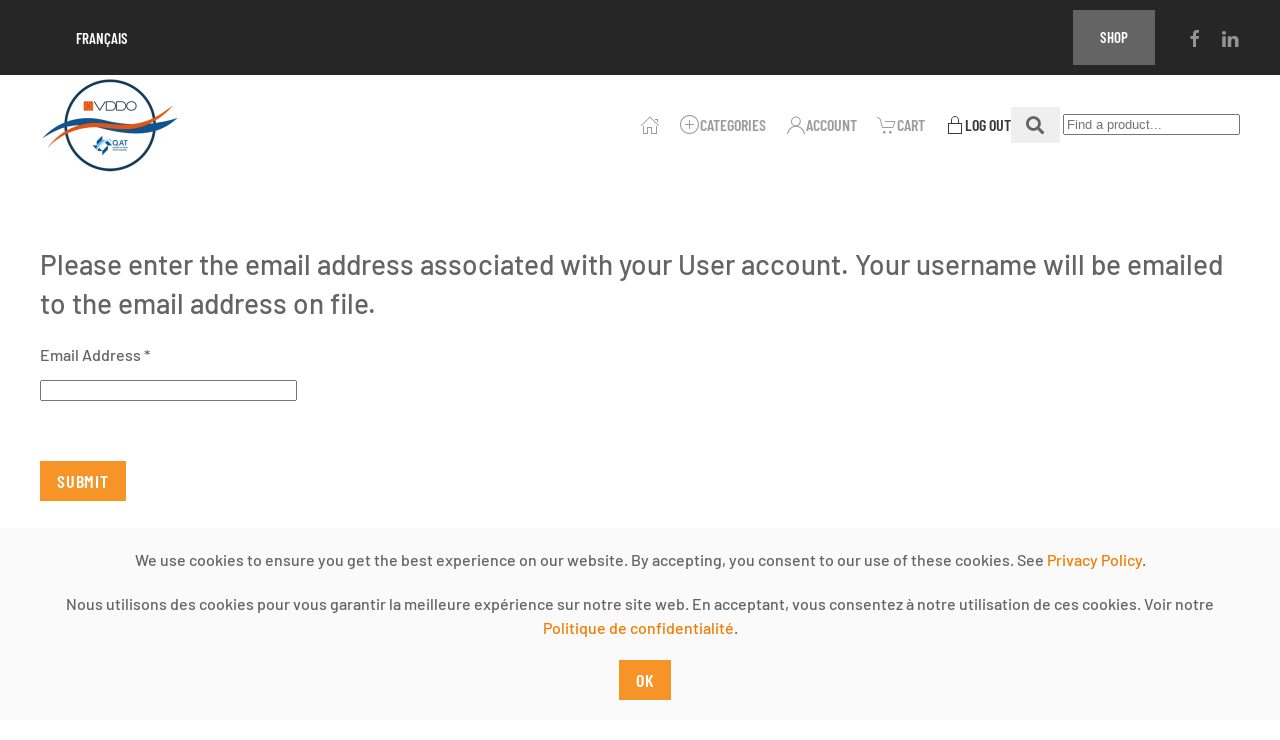

--- FILE ---
content_type: text/html; charset=utf-8
request_url: https://boutique.vddo.ca/en/login-shop?view=remind
body_size: 5982
content:
<!DOCTYPE html>
<html lang="en-gb" dir="ltr">
    <head>
        <meta name="viewport" content="width=device-width, initial-scale=1">
        <link rel="icon" href="/images/favicon-VDDO-QAT-.png" sizes="any">
                <link rel="apple-touch-icon" href="/images/VDDO-QAT-ios.png">
        <meta charset="utf-8">
	<base href="https://boutique.vddo.ca/en/login-shop">
	<meta name="generator" content="Joomla! - Open Source Content Management">
	<title>Log out</title>
<link href="/media/plg_captcha_recaptcha_invisible/css/recaptcha_invisible.min.css?fed6c0509b0e0606f712a4e9639260cb" rel="stylesheet" />
	<link href="/media/vendor/joomla-custom-elements/css/joomla-alert.min.css?0.2.0" rel="stylesheet" />
	<link href="/plugins/system/jce/css/content.css?badb4208be409b1335b815dde676300e" rel="stylesheet" />
	<link href="https://boutique.vddo.ca/modules/mod_eshop_search/assets/css/style.css" rel="stylesheet" />
	<link href="/media/mod_languages/css/template.min.css?fed6c0509b0e0606f712a4e9639260cb" rel="stylesheet" />
	<link href="/media/system/css/joomla-fontawesome.min.css?3.0.9" rel="stylesheet" as="style" onload="this.onload=null;this.rel='stylesheet'" />
	<link href="/templates/yootheme/css/theme.9.css?1667345454" rel="stylesheet" />
<script src="/media/plg_captcha_recaptcha_invisible/js/recaptcha.min.js?fed6c0509b0e0606f712a4e9639260cb" defer></script>
	<script src="https://www.google.com/recaptcha/api.js?onload=JoomlainitReCaptchaInvisible&amp;render=explicit&amp;hl=en-GB" defer></script>
	<script src="/media/vendor/jquery/js/jquery.min.js?3.6.0"></script>
	<script src="/media/legacy/js/jquery-noconflict.min.js?04499b98c0305b16b373dff09fe79d1290976288"></script>
	<script type="application/json" class="joomla-script-options new">{"joomla.jtext":{"ERROR":"Error","MESSAGE":"Message","NOTICE":"Notice","WARNING":"Warning","JCLOSE":"Close","JOK":"OK","JOPEN":"Open","JLIB_FORM_CONTAINS_INVALID_FIELDS":"The form cannot be submitted as it's missing required data. <br> Please correct the marked fields and try again.","JLIB_FORM_FIELD_REQUIRED_VALUE":"Please fill in this field","JLIB_FORM_FIELD_REQUIRED_CHECK":"One of the options must be selected","JLIB_FORM_FIELD_INVALID_VALUE":"This value is not valid"},"system.paths":{"root":"","rootFull":"https:\/\/boutique.vddo.ca\/","base":"","baseFull":"https:\/\/boutique.vddo.ca\/"},"csrf.token":"04008dc4a939ddfa7d3a7d4939cd236d","system.keepalive":{"interval":3600000,"uri":"\/en\/component\/ajax\/?format=json"}}</script>
	<script src="/media/system/js/core.min.js?bea7b244e267b04087cedcf531f6fe827a8e101f"></script>
	<script src="/media/system/js/keepalive-es5.min.js?95286f75736560d5dc4acd7d28fe156d95a15a9c" defer nomodule></script>
	<script src="/media/system/js/messages-es5.min.js?70b6651d6deab46dc8a25f03338f66f540cc62e2" nomodule defer></script>
	<script src="/media/system/js/fields/validate.min.js?c2ee475c523b5f35d6904e791a2188057b01c368" defer></script>
	<script src="/media/system/js/keepalive.min.js?20ace83a13886af1b0b5f58386fd8adf33f586a3" type="module"></script>
	<script src="/media/system/js/messages.min.js?7425e8d1cb9e4f061d5e30271d6d99b085344117" type="module"></script>
	<script src="/templates/yootheme/vendor/yootheme/theme-analytics/app/analytics.min.js?3.0.9" defer></script>
	<script src="/templates/yootheme/vendor/yootheme/theme-cookie/app/cookie.min.js?3.0.9" defer></script>
	<script src="/templates/yootheme/vendor/assets/uikit/dist/js/uikit.min.js?3.0.9"></script>
	<script src="/templates/yootheme/vendor/assets/uikit/dist/js/uikit-icons-craft.min.js?3.0.9"></script>
	<script src="/templates/yootheme/js/theme.js?3.0.9"></script>
	<script>document.addEventListener('DOMContentLoaded', function() {
            Array.prototype.slice.call(document.querySelectorAll('a span[id^="cloak"]')).forEach(function(span) {
                span.innerText = span.textContent;
            });
        });</script>
	<script>var $theme = {"google_analytics":"G-LKVNTZ2G3Y","google_analytics_anonymize":"","cookie":{"mode":"notification","template":"<div class=\"tm-cookie-banner uk-section uk-section-xsmall uk-section-muted uk-position-bottom uk-position-fixed\">\n        <div class=\"uk-container uk-container-expand uk-text-center\">\n\n            <p>We use cookies to ensure you get the best experience on our website. By accepting, you consent to our use of these cookies. See <a href=\"index.php?Itemid=116&amp;lang=en-GB\" target=\"_blank\" rel=\"noopener noreferrer\">Privacy Policy<\/a>.<\/p>\n<p>Nous utilisons des cookies pour vous garantir la meilleure exp\u00e9rience sur notre site web. En acceptant, vous consentez \u00e0 notre utilisation de ces cookies. Voir notre <a href=\"index.php?Itemid=115&amp;lang=fr-FR\" target=\"_blank\" rel=\"noopener noreferrer\">Politique de confidentialit\u00e9<\/a>.<\/p>\n                            <button type=\"button\" class=\"js-accept uk-button uk-button-primary uk-margin-small-left\" data-uk-toggle=\"target: !.uk-section; animation: true\">OK<\/button>\n            \n            \n        <\/div>\n    <\/div>","position":"bottom"}};</script>

    </head>
    <body class="">

        
        
        <div class="tm-page">

                        


<div class="tm-header-mobile uk-hidden@m" uk-header>


    
        <div class="uk-navbar-container">

            <div class="uk-container uk-container-expand uk-padding-remove-left">
                <nav class="uk-navbar" uk-navbar="{&quot;container&quot;:&quot;.tm-header-mobile&quot;}">

                                        <div class="uk-navbar-left">

                                                    <a href="https://boutique.vddo.ca/en/" aria-label="TPL_YOOTHEME_BACK_TO_HOMEPAGE" class="uk-logo uk-navbar-item uk-padding-remove-left">
    <picture>
<source type="image/webp" srcset="/templates/yootheme/cache/86/VDDO-QAT%20logo-web-86cf60df.webp 139w, /templates/yootheme/cache/b6/VDDO-QAT%20logo-web-b6133927.webp 278w" sizes="(min-width: 139px) 139px">
<img alt loading="eager" src="/templates/yootheme/cache/24/VDDO-QAT%20logo-web-245317b9.png" width="139" height="100">
</picture></a>
                        
                        
                    </div>
                    
                    
                                        <div class="uk-navbar-right">

                                                    <a uk-toggle aria-label="Open Menu" href="#tm-dialog-mobile" class="uk-navbar-toggle uk-navbar-toggle-animate">

        
        <div uk-navbar-toggle-icon></div>

        
    </a>
                        
                        
<div class="uk-navbar-item" id="module-147">

    
    <form action="/en/component/eshop/search" method="post" name="eshop-search" id="eshop-search">
	<div class="eshop-search">
        <div class="input-prepend">
            <button  type="submit" class="btn"><i class="fa fa-search"></i></button>
            <input class="inputbox product_search" type="text" name="keyword" id="prependedInput" value="" placeholder="Find a product...">
        </div>
		<input type="hidden" name="live_site" id="live_site" value="https://boutique.vddo.ca/">
		<input type="hidden" name="image_width" id="image_width" value="50">
		<input type="hidden" name="image_height" id="image_height" value="50">
		<input type="hidden" name="category_ids" id="category_ids" value="8">
		<input type="hidden" name="description_max_chars" id="description_max_chars" value="50">
	</div>
</form>

</div>


                    </div>
                    
                </nav>
            </div>

        </div>

    




    
    
        <div id="tm-dialog-mobile" class="uk-dropbar uk-dropbar-top" uk-drop="{&quot;clsDrop&quot;:&quot;uk-dropbar&quot;,&quot;flip&quot;:&quot;false&quot;,&quot;container&quot;:&quot;.tm-header-mobile&quot;,&quot;target-y&quot;:&quot;.tm-header-mobile .uk-navbar-container&quot;,&quot;mode&quot;:&quot;click&quot;,&quot;target-x&quot;:&quot;.tm-header-mobile .uk-navbar-container&quot;,&quot;stretch&quot;:true,&quot;bgScroll&quot;:&quot;false&quot;,&quot;animation&quot;:&quot;reveal-top&quot;,&quot;animateOut&quot;:true,&quot;duration&quot;:300,&quot;toggle&quot;:&quot;false&quot;}">

        <div class="tm-height-min-1-1 uk-flex uk-flex-column">

                        <div class="uk-margin-auto-bottom">
                
<div class="uk-grid uk-child-width-1-1" uk-grid>    <div>
<div class="uk-panel" id="module-109">

    
    
<ul class="uk-nav uk-nav-default">
    
	<li class="item-125"><a href="/en/services-2"> Services</a></li>
	<li class="item-126"><a href="/en/products"> Products</a></li>
	<li class="item-127"><a href="/en/suppliers"> Suppliers</a></li>
	<li class="item-128 uk-parent"><a href="/en/our-team"> Our Team</a>
	<ul class="uk-nav-sub">

		<li class="item-129"><a href="/en/our-team/career"> Career</a></li></ul></li>
	<li class="item-130"><a href="/en/contact-2"> Contact</a></li></ul>

</div>
</div>    <div>
<div class="uk-panel" id="module-111">

    
    
<ul class="uk-nav uk-nav-default">
    
	<li class="item-118"><a href="/en/industrials" class="uk-button-primary uk-button-large"> Shop</a></li></ul>

</div>
</div>    <div>
<div class="uk-panel" id="module-113">

    
    
<div class="uk-panel mod-languages">

    
    
        <ul class="uk-subnav">
                                            <li >
                    <a style="display: flex !important;" href="/fr/connexion">
                                                    Français                                             </a>
                </li>
                                                                </ul>

    
    
</div>

</div>
</div>    <div>
<div class="uk-panel" id="module-tm-4">

    
    <ul class="uk-flex-inline uk-flex-middle uk-flex-nowrap uk-grid-small" uk-grid>
                    <li>
                <a href="https://www.facebook.com/VDDO-Inc-100179605126303" class="uk-icon-link uk-preserve-width" target="_blank"  uk-icon="icon: facebook;"></a>
            </li>
                    <li>
                <a href="https://www.linkedin.com/company/vddo/" class="uk-icon-link uk-preserve-width" target="_blank"  uk-icon="icon: linkedin;"></a>
            </li>
            </ul>
</div>
</div></div>
            </div>
            
            
        </div>

    </div>
    

</div>



<div class="tm-toolbar tm-toolbar-default uk-visible@m">
    <div class="uk-container uk-flex uk-flex-middle">

                <div>
            <div class="uk-grid-medium uk-child-width-auto uk-flex-middle" uk-grid="margin: uk-margin-small-top">

                                <div>
<div class="uk-panel" id="module-103">

    
    
<div class="uk-panel mod-languages">

    
    
        <ul class="uk-subnav">
                                            <li >
                    <a style="display: flex !important;" href="/fr/connexion">
                                                    Français                                             </a>
                </li>
                                                                </ul>

    
    
</div>

</div>
</div>
                
                
            </div>
        </div>
        
                <div class="uk-margin-auto-left">
            <div class="uk-grid-medium uk-child-width-auto uk-flex-middle" uk-grid="margin: uk-margin-small-top">
                <div>
<div class="uk-panel" id="module-106">

    
    
<ul class="uk-subnav">
    
	<li class="item-118"><a href="/en/industrials" class="uk-button-primary uk-button-large"> Shop</a></li></ul>

</div>
</div><div>
<div class="uk-panel" id="module-tm-3">

    
    <ul class="uk-flex-inline uk-flex-middle uk-flex-nowrap uk-grid-small" uk-grid>
                    <li>
                <a href="https://www.facebook.com/VDDO-Inc-100179605126303" class="uk-icon-link uk-preserve-width" target="_blank"  uk-icon="icon: facebook;"></a>
            </li>
                    <li>
                <a href="https://www.linkedin.com/company/vddo/" class="uk-icon-link uk-preserve-width" target="_blank"  uk-icon="icon: linkedin;"></a>
            </li>
            </ul>
</div>
</div>
            </div>
        </div>
        
    </div>
</div>

<div class="tm-header uk-visible@m" uk-header>



        <div uk-sticky media="@m" cls-active="uk-navbar-sticky" sel-target=".uk-navbar-container">
    
        <div class="uk-navbar-container">

            <div class="uk-container">
                <nav class="uk-navbar" uk-navbar="{&quot;align&quot;:&quot;left&quot;,&quot;container&quot;:&quot;.tm-header &gt; [uk-sticky]&quot;,&quot;boundary&quot;:&quot;.tm-header .uk-navbar-container&quot;}">

                                        <div class="uk-navbar-left">

                                                    <a href="https://boutique.vddo.ca/en/" aria-label="TPL_YOOTHEME_BACK_TO_HOMEPAGE" class="uk-logo uk-navbar-item">
    <picture>
<source type="image/webp" srcset="/templates/yootheme/cache/86/VDDO-QAT%20logo-web-86cf60df.webp 139w, /templates/yootheme/cache/b6/VDDO-QAT%20logo-web-b6133927.webp 278w" sizes="(min-width: 139px) 139px">
<img alt loading="eager" src="/templates/yootheme/cache/24/VDDO-QAT%20logo-web-245317b9.png" width="139" height="100">
</picture></a>
                        
                        
                        
                    </div>
                    
                    
                                        <div class="uk-navbar-right">

                                                    
<div class="uk-navbar-item" id="module-137">

    
    
<ul class="uk-subnav">
    
	<li class="item-316"><a href="/en/industrials"><span uk-icon="icon: home;"></span> </a></li>
	<li class="item-308 uk-parent"><a role="button"><span uk-icon="icon: plus-circle;"></span> Categories</a>
	<div uk-dropdown="{&quot;mode&quot;:&quot;hover&quot;,&quot;container&quot;:&quot;.tm-header &gt; [uk-sticky]&quot;,&quot;pos&quot;:&quot;bottom-left&quot;}"><div class="uk-dropdown-grid uk-child-width-1-1" uk-grid><div><ul class="uk-nav uk-dropdown-nav">

		<li class="item-319"><a href="/en/categories/motors"> Motors</a></li></ul></div></div></div></li>
	<li class="item-310"><a href="/en/account"><span uk-icon="icon: user;"></span> Account</a></li>
	<li class="item-311"><a href="/en/my-cart"><span uk-icon="icon: cart;"></span> Cart</a></li>
	<li class="item-309 uk-active"><a href="/en/login-shop"><span uk-icon="icon: lock;"></span> Log out</a></li></ul>

</div>

<div class="uk-navbar-item" id="module-124">

    
    <form action="/en/component/eshop/search" method="post" name="eshop-search" id="eshop-search">
	<div class="eshop-search">
        <div class="input-prepend">
            <button  type="submit" class="btn"><i class="fa fa-search"></i></button>
            <input class="inputbox product_search" type="text" name="keyword" id="prependedInput" value="" placeholder="Find a product...">
        </div>
		<input type="hidden" name="live_site" id="live_site" value="https://boutique.vddo.ca/">
		<input type="hidden" name="image_width" id="image_width" value="50">
		<input type="hidden" name="image_height" id="image_height" value="50">
		<input type="hidden" name="category_ids" id="category_ids" value="8">
		<input type="hidden" name="description_max_chars" id="description_max_chars" value="50">
	</div>
</form>

</div>

                        
                                                    
                        
                    </div>
                    
                </nav>
            </div>

        </div>

        </div>
    







</div>

            
            
<div id="module-139" class="builder"><div class="uk-hidden@m tm-grid-expand uk-child-width-1-1 uk-grid-margin" uk-grid>
<div class="uk-width-1-1 uk-hidden@m">
    
        
            
            
            
                
                    
<div class="uk-hidden@m uk-margin">
    <div class="uk-child-width-1-4 uk-child-width-1-4@s uk-child-width-1-4@m uk-grid-match" uk-grid>        <div>
<div class="el-item uk-panel uk-margin-remove-first-child">
    
                <a href="/en/industrials" aria-label="Shop"><span class="el-image uk-text-primary" uk-icon="icon: home; width: 80; height: 80;"></span></a>        
                    

        
        
        
    
        
        
        
        
        
        
        
    
</div></div>
        <div>
<div class="el-item uk-panel uk-margin-remove-first-child">
    
                <a href="/en/login" aria-label="Account"><span class="el-image uk-text-primary" uk-icon="icon: user; width: 80; height: 80;"></span></a>        
                    

        
        
        
    
        
        
        
        
        
        
        
    
</div></div>
        <div>
<div class="el-item uk-panel uk-margin-remove-first-child">
    
                <a href="/en/cart" aria-label="My cart"><span class="el-image uk-text-primary" uk-icon="icon: cart; width: 80; height: 80;"></span></a>        
                    

        
        
        
    
        
        
        
        
        
        
        
    
</div></div>
        <div>
<div class="el-item uk-panel uk-margin-remove-first-child">
    
                <a href="/en/log-out?task=user.menulogout" aria-label="Log out"><span class="el-image uk-text-primary" uk-icon="icon: unlock; width: 80; height: 80;"></span></a>        
                    

        
        
        
    
        
        
        
        
        
        
        
    
</div></div>
        </div>

</div>

                
            
        
    
</div>
</div></div>
<div id="module-145" class="builder"><!-- Builder #module-145 --></div>

            
            <div id="tm-main"  class="tm-main uk-section uk-section-default" uk-height-viewport="expand: true">
                <div class="uk-container">

                    
                            
            
            <div id="system-message-container" aria-live="polite"></div>

            <div class="com-users-remind remind">
        <form id="user-registration" action="/en/login-shop?task=remind.remind" method="post" class="com-users-remind__form form-validate form-horizontal well">
                    <fieldset>
                                    <legend>Please enter the email address associated with your User account. Your username will be emailed to the email address on file.</legend>
                                <div class="control-group">
            <div class="control-label"><label id="jform_email-lbl" for="jform_email" class="required">
    Email Address<span class="star" aria-hidden="true">&#160;*</span></label>
</div>
        <div class="controls">
        <input type="email" inputmode="email" name="jform[email]" class="form-control validate-email required" id="jform_email" value="" size="30" autocomplete="email" required>            </div>
</div>
<div class="control-group">
            <div class="visually-hidden"><label id="jform_captcha-lbl" for="jform_captcha" class="required">
    Captcha<span class="star" aria-hidden="true">&#160;*</span></label>
</div>
        <div class="controls">
        <div id="jform_captcha" class=" required g-recaptcha" data-sitekey="6LeE-vwcAAAAAIqoAJFK_FviZJ2xjRztJwRSjcM7" data-badge="bottomright" data-size="invisible" data-tabindex="0" data-callback="" data-expired-callback="" data-error-callback=""></div>            </div>
</div>
            </fieldset>
                <div class="com-users-remind__submit control-group">
            <div class="controls">
                <button type="submit" class="btn btn-primary validate">
                    Submit                </button>
            </div>
        </div>
        <input type="hidden" name="04008dc4a939ddfa7d3a7d4939cd236d" value="1">    </form>
</div>


            
                        
                </div>
            </div>
            
            
<div id="module-115" class="builder"><!-- Builder #module-115 -->
<div class="uk-section-secondary uk-section uk-section-small">
    
        
        
        
            
                                <div class="uk-container uk-container-xlarge">                
                    
                    <div class="tm-grid-expand uk-grid-row-large uk-grid-margin-large" uk-grid>
<div class="uk-width-1-1@s uk-width-1-2@m">
    
        
            
            
            
                
                    
<div class="uk-margin uk-text-center">
        <picture>
<source type="image/webp" srcset="/templates/yootheme/cache/b6/40-years-b6d93b70.webp 150w, /templates/yootheme/cache/d4/40-years-d49fcfd0.webp 203w" sizes="(min-width: 150px) 150px">
<img src="/templates/yootheme/cache/f0/40-years-f00b9ed3.png" width="150" height="151" class="el-image" alt loading="lazy">
</picture>    
    
</div>

<h3 class="uk-h3 uk-margin-remove-vertical uk-text-center">        Ventilation specialists    </h3>
                
            
        
    
</div>

<div class="uk-width-1-2@s uk-width-1-4@m">
    
        
            
            
            
                
                    
<ul class="uk-list uk-text-left@m uk-text-center">
    <li class="el-item">        
    <div class="el-content uk-panel"><a href="/en/" class="el-link uk-link-muted uk-margin-remove-last-child"><p>Home</p></a></div>            </li>

    <li class="el-item">        
    <div class="el-content uk-panel"><a href="/en/services-2" class="el-link uk-link-muted uk-margin-remove-last-child"><p>Services</p></a></div>            </li>

    <li class="el-item">        
    <div class="el-content uk-panel"><a href="/en/suppliers" class="el-link uk-link-muted uk-margin-remove-last-child"><p>Suppliers</p></a></div>            </li>

    <li class="el-item">        
    <div class="el-content uk-panel"><a href="/en/our-team" class="el-link uk-link-muted uk-margin-remove-last-child"><p>Team</p></a></div>            </li>

    <li class="el-item">        
    <div class="el-content uk-panel"><a href="/en/our-team/career" class="el-link uk-link-muted uk-margin-remove-last-child"><p>Career</p></a></div>            </li>

    <li class="el-item">        
    <div class="el-content uk-panel"><a href="/en/contact-2" class="el-link uk-link-muted uk-margin-remove-last-child"><p>Contact</p></a></div>            </li>

    <li class="el-item">        
    <div class="el-content uk-panel"><a href="/en/products" class="el-link uk-link-muted uk-margin-remove-last-child"><p>Products</p></a></div>            </li>
</ul>
                
            
        
    
</div>

<div class="uk-width-1-2@s uk-width-1-4@m">
    
        
            
            
            
                
                    
<h3 class="uk-h5 uk-text-left@m uk-text-center">        Our office    </h3><div class="uk-panel uk-margin"><p>29, rue Beauvais<br /> Delson (QC) Canada<br /> J5B 1W5</p>
<p>Phone : 514 333-8285<br /> Fax : 450 633-1389</p></div>
                
            
        
    
</div>
</div>
                                </div>
                
            
        
    
</div>

<div class="uk-section-default uk-section uk-section-small">
    
        
        
        
            
                                <div class="uk-container uk-container-xlarge">                
                    
                    <div class="tm-grid-expand uk-grid-row-small uk-grid-margin-small" uk-grid>
<div class="uk-width-auto@m">
    
        
            
            
            
                
                    
<ul class="uk-list uk-column-1-2@m uk-text-left">
    <li class="el-item">        
    <div class="el-content uk-panel"><a href="/en/privacy-policy" class="el-link uk-link-muted uk-margin-remove-last-child"><p>Privacy policy</p></a></div>            </li>

    <li class="el-item">        
    <div class="el-content uk-panel"><a href="/en/termes-et-conditions-de-vente" class="el-link uk-link-muted uk-margin-remove-last-child"><p>Terms and conditions of sale</p></a></div>            </li>
</ul>
                
            
        
    
</div>

<div class="uk-grid-item-match uk-flex-bottom uk-width-expand@m">
    
        
            
            
                        <div class="uk-panel uk-width-1-1">            
                
                    <div class="uk-panel uk-text-meta uk-margin uk-text-right@m uk-text-center"><p>©
<script>// <![CDATA[
document.currentScript.insertAdjacentHTML('afterend', '<time datetime="' + new Date().toJSON() + '">' + new Intl.DateTimeFormat(document.documentElement.lang, {year: 'numeric'}).format() + '</time>');
// ]]></script>
VDDO. All Rights Reserved.<br class="uk-hidden@s" /> Powered by <a href="https://leadmultimedias.com/" target="_blank" rel="noopener noreferrer">Lead Multimédias</a>.</p></div>
                
                        </div>
            
        
    
</div>
</div>
                                </div>
                
            
        
    
</div>
</div>

            <!-- Builder #footer -->
        </div>

        
        

    </body>
</html>


--- FILE ---
content_type: text/html; charset=utf-8
request_url: https://www.google.com/recaptcha/api2/anchor?ar=1&k=6LeE-vwcAAAAAIqoAJFK_FviZJ2xjRztJwRSjcM7&co=aHR0cHM6Ly9ib3V0aXF1ZS52ZGRvLmNhOjQ0Mw..&hl=en-GB&v=PoyoqOPhxBO7pBk68S4YbpHZ&size=invisible&badge=bottomright&anchor-ms=20000&execute-ms=30000&cb=sgm08y46wika
body_size: 48833
content:
<!DOCTYPE HTML><html dir="ltr" lang="en-GB"><head><meta http-equiv="Content-Type" content="text/html; charset=UTF-8">
<meta http-equiv="X-UA-Compatible" content="IE=edge">
<title>reCAPTCHA</title>
<style type="text/css">
/* cyrillic-ext */
@font-face {
  font-family: 'Roboto';
  font-style: normal;
  font-weight: 400;
  font-stretch: 100%;
  src: url(//fonts.gstatic.com/s/roboto/v48/KFO7CnqEu92Fr1ME7kSn66aGLdTylUAMa3GUBHMdazTgWw.woff2) format('woff2');
  unicode-range: U+0460-052F, U+1C80-1C8A, U+20B4, U+2DE0-2DFF, U+A640-A69F, U+FE2E-FE2F;
}
/* cyrillic */
@font-face {
  font-family: 'Roboto';
  font-style: normal;
  font-weight: 400;
  font-stretch: 100%;
  src: url(//fonts.gstatic.com/s/roboto/v48/KFO7CnqEu92Fr1ME7kSn66aGLdTylUAMa3iUBHMdazTgWw.woff2) format('woff2');
  unicode-range: U+0301, U+0400-045F, U+0490-0491, U+04B0-04B1, U+2116;
}
/* greek-ext */
@font-face {
  font-family: 'Roboto';
  font-style: normal;
  font-weight: 400;
  font-stretch: 100%;
  src: url(//fonts.gstatic.com/s/roboto/v48/KFO7CnqEu92Fr1ME7kSn66aGLdTylUAMa3CUBHMdazTgWw.woff2) format('woff2');
  unicode-range: U+1F00-1FFF;
}
/* greek */
@font-face {
  font-family: 'Roboto';
  font-style: normal;
  font-weight: 400;
  font-stretch: 100%;
  src: url(//fonts.gstatic.com/s/roboto/v48/KFO7CnqEu92Fr1ME7kSn66aGLdTylUAMa3-UBHMdazTgWw.woff2) format('woff2');
  unicode-range: U+0370-0377, U+037A-037F, U+0384-038A, U+038C, U+038E-03A1, U+03A3-03FF;
}
/* math */
@font-face {
  font-family: 'Roboto';
  font-style: normal;
  font-weight: 400;
  font-stretch: 100%;
  src: url(//fonts.gstatic.com/s/roboto/v48/KFO7CnqEu92Fr1ME7kSn66aGLdTylUAMawCUBHMdazTgWw.woff2) format('woff2');
  unicode-range: U+0302-0303, U+0305, U+0307-0308, U+0310, U+0312, U+0315, U+031A, U+0326-0327, U+032C, U+032F-0330, U+0332-0333, U+0338, U+033A, U+0346, U+034D, U+0391-03A1, U+03A3-03A9, U+03B1-03C9, U+03D1, U+03D5-03D6, U+03F0-03F1, U+03F4-03F5, U+2016-2017, U+2034-2038, U+203C, U+2040, U+2043, U+2047, U+2050, U+2057, U+205F, U+2070-2071, U+2074-208E, U+2090-209C, U+20D0-20DC, U+20E1, U+20E5-20EF, U+2100-2112, U+2114-2115, U+2117-2121, U+2123-214F, U+2190, U+2192, U+2194-21AE, U+21B0-21E5, U+21F1-21F2, U+21F4-2211, U+2213-2214, U+2216-22FF, U+2308-230B, U+2310, U+2319, U+231C-2321, U+2336-237A, U+237C, U+2395, U+239B-23B7, U+23D0, U+23DC-23E1, U+2474-2475, U+25AF, U+25B3, U+25B7, U+25BD, U+25C1, U+25CA, U+25CC, U+25FB, U+266D-266F, U+27C0-27FF, U+2900-2AFF, U+2B0E-2B11, U+2B30-2B4C, U+2BFE, U+3030, U+FF5B, U+FF5D, U+1D400-1D7FF, U+1EE00-1EEFF;
}
/* symbols */
@font-face {
  font-family: 'Roboto';
  font-style: normal;
  font-weight: 400;
  font-stretch: 100%;
  src: url(//fonts.gstatic.com/s/roboto/v48/KFO7CnqEu92Fr1ME7kSn66aGLdTylUAMaxKUBHMdazTgWw.woff2) format('woff2');
  unicode-range: U+0001-000C, U+000E-001F, U+007F-009F, U+20DD-20E0, U+20E2-20E4, U+2150-218F, U+2190, U+2192, U+2194-2199, U+21AF, U+21E6-21F0, U+21F3, U+2218-2219, U+2299, U+22C4-22C6, U+2300-243F, U+2440-244A, U+2460-24FF, U+25A0-27BF, U+2800-28FF, U+2921-2922, U+2981, U+29BF, U+29EB, U+2B00-2BFF, U+4DC0-4DFF, U+FFF9-FFFB, U+10140-1018E, U+10190-1019C, U+101A0, U+101D0-101FD, U+102E0-102FB, U+10E60-10E7E, U+1D2C0-1D2D3, U+1D2E0-1D37F, U+1F000-1F0FF, U+1F100-1F1AD, U+1F1E6-1F1FF, U+1F30D-1F30F, U+1F315, U+1F31C, U+1F31E, U+1F320-1F32C, U+1F336, U+1F378, U+1F37D, U+1F382, U+1F393-1F39F, U+1F3A7-1F3A8, U+1F3AC-1F3AF, U+1F3C2, U+1F3C4-1F3C6, U+1F3CA-1F3CE, U+1F3D4-1F3E0, U+1F3ED, U+1F3F1-1F3F3, U+1F3F5-1F3F7, U+1F408, U+1F415, U+1F41F, U+1F426, U+1F43F, U+1F441-1F442, U+1F444, U+1F446-1F449, U+1F44C-1F44E, U+1F453, U+1F46A, U+1F47D, U+1F4A3, U+1F4B0, U+1F4B3, U+1F4B9, U+1F4BB, U+1F4BF, U+1F4C8-1F4CB, U+1F4D6, U+1F4DA, U+1F4DF, U+1F4E3-1F4E6, U+1F4EA-1F4ED, U+1F4F7, U+1F4F9-1F4FB, U+1F4FD-1F4FE, U+1F503, U+1F507-1F50B, U+1F50D, U+1F512-1F513, U+1F53E-1F54A, U+1F54F-1F5FA, U+1F610, U+1F650-1F67F, U+1F687, U+1F68D, U+1F691, U+1F694, U+1F698, U+1F6AD, U+1F6B2, U+1F6B9-1F6BA, U+1F6BC, U+1F6C6-1F6CF, U+1F6D3-1F6D7, U+1F6E0-1F6EA, U+1F6F0-1F6F3, U+1F6F7-1F6FC, U+1F700-1F7FF, U+1F800-1F80B, U+1F810-1F847, U+1F850-1F859, U+1F860-1F887, U+1F890-1F8AD, U+1F8B0-1F8BB, U+1F8C0-1F8C1, U+1F900-1F90B, U+1F93B, U+1F946, U+1F984, U+1F996, U+1F9E9, U+1FA00-1FA6F, U+1FA70-1FA7C, U+1FA80-1FA89, U+1FA8F-1FAC6, U+1FACE-1FADC, U+1FADF-1FAE9, U+1FAF0-1FAF8, U+1FB00-1FBFF;
}
/* vietnamese */
@font-face {
  font-family: 'Roboto';
  font-style: normal;
  font-weight: 400;
  font-stretch: 100%;
  src: url(//fonts.gstatic.com/s/roboto/v48/KFO7CnqEu92Fr1ME7kSn66aGLdTylUAMa3OUBHMdazTgWw.woff2) format('woff2');
  unicode-range: U+0102-0103, U+0110-0111, U+0128-0129, U+0168-0169, U+01A0-01A1, U+01AF-01B0, U+0300-0301, U+0303-0304, U+0308-0309, U+0323, U+0329, U+1EA0-1EF9, U+20AB;
}
/* latin-ext */
@font-face {
  font-family: 'Roboto';
  font-style: normal;
  font-weight: 400;
  font-stretch: 100%;
  src: url(//fonts.gstatic.com/s/roboto/v48/KFO7CnqEu92Fr1ME7kSn66aGLdTylUAMa3KUBHMdazTgWw.woff2) format('woff2');
  unicode-range: U+0100-02BA, U+02BD-02C5, U+02C7-02CC, U+02CE-02D7, U+02DD-02FF, U+0304, U+0308, U+0329, U+1D00-1DBF, U+1E00-1E9F, U+1EF2-1EFF, U+2020, U+20A0-20AB, U+20AD-20C0, U+2113, U+2C60-2C7F, U+A720-A7FF;
}
/* latin */
@font-face {
  font-family: 'Roboto';
  font-style: normal;
  font-weight: 400;
  font-stretch: 100%;
  src: url(//fonts.gstatic.com/s/roboto/v48/KFO7CnqEu92Fr1ME7kSn66aGLdTylUAMa3yUBHMdazQ.woff2) format('woff2');
  unicode-range: U+0000-00FF, U+0131, U+0152-0153, U+02BB-02BC, U+02C6, U+02DA, U+02DC, U+0304, U+0308, U+0329, U+2000-206F, U+20AC, U+2122, U+2191, U+2193, U+2212, U+2215, U+FEFF, U+FFFD;
}
/* cyrillic-ext */
@font-face {
  font-family: 'Roboto';
  font-style: normal;
  font-weight: 500;
  font-stretch: 100%;
  src: url(//fonts.gstatic.com/s/roboto/v48/KFO7CnqEu92Fr1ME7kSn66aGLdTylUAMa3GUBHMdazTgWw.woff2) format('woff2');
  unicode-range: U+0460-052F, U+1C80-1C8A, U+20B4, U+2DE0-2DFF, U+A640-A69F, U+FE2E-FE2F;
}
/* cyrillic */
@font-face {
  font-family: 'Roboto';
  font-style: normal;
  font-weight: 500;
  font-stretch: 100%;
  src: url(//fonts.gstatic.com/s/roboto/v48/KFO7CnqEu92Fr1ME7kSn66aGLdTylUAMa3iUBHMdazTgWw.woff2) format('woff2');
  unicode-range: U+0301, U+0400-045F, U+0490-0491, U+04B0-04B1, U+2116;
}
/* greek-ext */
@font-face {
  font-family: 'Roboto';
  font-style: normal;
  font-weight: 500;
  font-stretch: 100%;
  src: url(//fonts.gstatic.com/s/roboto/v48/KFO7CnqEu92Fr1ME7kSn66aGLdTylUAMa3CUBHMdazTgWw.woff2) format('woff2');
  unicode-range: U+1F00-1FFF;
}
/* greek */
@font-face {
  font-family: 'Roboto';
  font-style: normal;
  font-weight: 500;
  font-stretch: 100%;
  src: url(//fonts.gstatic.com/s/roboto/v48/KFO7CnqEu92Fr1ME7kSn66aGLdTylUAMa3-UBHMdazTgWw.woff2) format('woff2');
  unicode-range: U+0370-0377, U+037A-037F, U+0384-038A, U+038C, U+038E-03A1, U+03A3-03FF;
}
/* math */
@font-face {
  font-family: 'Roboto';
  font-style: normal;
  font-weight: 500;
  font-stretch: 100%;
  src: url(//fonts.gstatic.com/s/roboto/v48/KFO7CnqEu92Fr1ME7kSn66aGLdTylUAMawCUBHMdazTgWw.woff2) format('woff2');
  unicode-range: U+0302-0303, U+0305, U+0307-0308, U+0310, U+0312, U+0315, U+031A, U+0326-0327, U+032C, U+032F-0330, U+0332-0333, U+0338, U+033A, U+0346, U+034D, U+0391-03A1, U+03A3-03A9, U+03B1-03C9, U+03D1, U+03D5-03D6, U+03F0-03F1, U+03F4-03F5, U+2016-2017, U+2034-2038, U+203C, U+2040, U+2043, U+2047, U+2050, U+2057, U+205F, U+2070-2071, U+2074-208E, U+2090-209C, U+20D0-20DC, U+20E1, U+20E5-20EF, U+2100-2112, U+2114-2115, U+2117-2121, U+2123-214F, U+2190, U+2192, U+2194-21AE, U+21B0-21E5, U+21F1-21F2, U+21F4-2211, U+2213-2214, U+2216-22FF, U+2308-230B, U+2310, U+2319, U+231C-2321, U+2336-237A, U+237C, U+2395, U+239B-23B7, U+23D0, U+23DC-23E1, U+2474-2475, U+25AF, U+25B3, U+25B7, U+25BD, U+25C1, U+25CA, U+25CC, U+25FB, U+266D-266F, U+27C0-27FF, U+2900-2AFF, U+2B0E-2B11, U+2B30-2B4C, U+2BFE, U+3030, U+FF5B, U+FF5D, U+1D400-1D7FF, U+1EE00-1EEFF;
}
/* symbols */
@font-face {
  font-family: 'Roboto';
  font-style: normal;
  font-weight: 500;
  font-stretch: 100%;
  src: url(//fonts.gstatic.com/s/roboto/v48/KFO7CnqEu92Fr1ME7kSn66aGLdTylUAMaxKUBHMdazTgWw.woff2) format('woff2');
  unicode-range: U+0001-000C, U+000E-001F, U+007F-009F, U+20DD-20E0, U+20E2-20E4, U+2150-218F, U+2190, U+2192, U+2194-2199, U+21AF, U+21E6-21F0, U+21F3, U+2218-2219, U+2299, U+22C4-22C6, U+2300-243F, U+2440-244A, U+2460-24FF, U+25A0-27BF, U+2800-28FF, U+2921-2922, U+2981, U+29BF, U+29EB, U+2B00-2BFF, U+4DC0-4DFF, U+FFF9-FFFB, U+10140-1018E, U+10190-1019C, U+101A0, U+101D0-101FD, U+102E0-102FB, U+10E60-10E7E, U+1D2C0-1D2D3, U+1D2E0-1D37F, U+1F000-1F0FF, U+1F100-1F1AD, U+1F1E6-1F1FF, U+1F30D-1F30F, U+1F315, U+1F31C, U+1F31E, U+1F320-1F32C, U+1F336, U+1F378, U+1F37D, U+1F382, U+1F393-1F39F, U+1F3A7-1F3A8, U+1F3AC-1F3AF, U+1F3C2, U+1F3C4-1F3C6, U+1F3CA-1F3CE, U+1F3D4-1F3E0, U+1F3ED, U+1F3F1-1F3F3, U+1F3F5-1F3F7, U+1F408, U+1F415, U+1F41F, U+1F426, U+1F43F, U+1F441-1F442, U+1F444, U+1F446-1F449, U+1F44C-1F44E, U+1F453, U+1F46A, U+1F47D, U+1F4A3, U+1F4B0, U+1F4B3, U+1F4B9, U+1F4BB, U+1F4BF, U+1F4C8-1F4CB, U+1F4D6, U+1F4DA, U+1F4DF, U+1F4E3-1F4E6, U+1F4EA-1F4ED, U+1F4F7, U+1F4F9-1F4FB, U+1F4FD-1F4FE, U+1F503, U+1F507-1F50B, U+1F50D, U+1F512-1F513, U+1F53E-1F54A, U+1F54F-1F5FA, U+1F610, U+1F650-1F67F, U+1F687, U+1F68D, U+1F691, U+1F694, U+1F698, U+1F6AD, U+1F6B2, U+1F6B9-1F6BA, U+1F6BC, U+1F6C6-1F6CF, U+1F6D3-1F6D7, U+1F6E0-1F6EA, U+1F6F0-1F6F3, U+1F6F7-1F6FC, U+1F700-1F7FF, U+1F800-1F80B, U+1F810-1F847, U+1F850-1F859, U+1F860-1F887, U+1F890-1F8AD, U+1F8B0-1F8BB, U+1F8C0-1F8C1, U+1F900-1F90B, U+1F93B, U+1F946, U+1F984, U+1F996, U+1F9E9, U+1FA00-1FA6F, U+1FA70-1FA7C, U+1FA80-1FA89, U+1FA8F-1FAC6, U+1FACE-1FADC, U+1FADF-1FAE9, U+1FAF0-1FAF8, U+1FB00-1FBFF;
}
/* vietnamese */
@font-face {
  font-family: 'Roboto';
  font-style: normal;
  font-weight: 500;
  font-stretch: 100%;
  src: url(//fonts.gstatic.com/s/roboto/v48/KFO7CnqEu92Fr1ME7kSn66aGLdTylUAMa3OUBHMdazTgWw.woff2) format('woff2');
  unicode-range: U+0102-0103, U+0110-0111, U+0128-0129, U+0168-0169, U+01A0-01A1, U+01AF-01B0, U+0300-0301, U+0303-0304, U+0308-0309, U+0323, U+0329, U+1EA0-1EF9, U+20AB;
}
/* latin-ext */
@font-face {
  font-family: 'Roboto';
  font-style: normal;
  font-weight: 500;
  font-stretch: 100%;
  src: url(//fonts.gstatic.com/s/roboto/v48/KFO7CnqEu92Fr1ME7kSn66aGLdTylUAMa3KUBHMdazTgWw.woff2) format('woff2');
  unicode-range: U+0100-02BA, U+02BD-02C5, U+02C7-02CC, U+02CE-02D7, U+02DD-02FF, U+0304, U+0308, U+0329, U+1D00-1DBF, U+1E00-1E9F, U+1EF2-1EFF, U+2020, U+20A0-20AB, U+20AD-20C0, U+2113, U+2C60-2C7F, U+A720-A7FF;
}
/* latin */
@font-face {
  font-family: 'Roboto';
  font-style: normal;
  font-weight: 500;
  font-stretch: 100%;
  src: url(//fonts.gstatic.com/s/roboto/v48/KFO7CnqEu92Fr1ME7kSn66aGLdTylUAMa3yUBHMdazQ.woff2) format('woff2');
  unicode-range: U+0000-00FF, U+0131, U+0152-0153, U+02BB-02BC, U+02C6, U+02DA, U+02DC, U+0304, U+0308, U+0329, U+2000-206F, U+20AC, U+2122, U+2191, U+2193, U+2212, U+2215, U+FEFF, U+FFFD;
}
/* cyrillic-ext */
@font-face {
  font-family: 'Roboto';
  font-style: normal;
  font-weight: 900;
  font-stretch: 100%;
  src: url(//fonts.gstatic.com/s/roboto/v48/KFO7CnqEu92Fr1ME7kSn66aGLdTylUAMa3GUBHMdazTgWw.woff2) format('woff2');
  unicode-range: U+0460-052F, U+1C80-1C8A, U+20B4, U+2DE0-2DFF, U+A640-A69F, U+FE2E-FE2F;
}
/* cyrillic */
@font-face {
  font-family: 'Roboto';
  font-style: normal;
  font-weight: 900;
  font-stretch: 100%;
  src: url(//fonts.gstatic.com/s/roboto/v48/KFO7CnqEu92Fr1ME7kSn66aGLdTylUAMa3iUBHMdazTgWw.woff2) format('woff2');
  unicode-range: U+0301, U+0400-045F, U+0490-0491, U+04B0-04B1, U+2116;
}
/* greek-ext */
@font-face {
  font-family: 'Roboto';
  font-style: normal;
  font-weight: 900;
  font-stretch: 100%;
  src: url(//fonts.gstatic.com/s/roboto/v48/KFO7CnqEu92Fr1ME7kSn66aGLdTylUAMa3CUBHMdazTgWw.woff2) format('woff2');
  unicode-range: U+1F00-1FFF;
}
/* greek */
@font-face {
  font-family: 'Roboto';
  font-style: normal;
  font-weight: 900;
  font-stretch: 100%;
  src: url(//fonts.gstatic.com/s/roboto/v48/KFO7CnqEu92Fr1ME7kSn66aGLdTylUAMa3-UBHMdazTgWw.woff2) format('woff2');
  unicode-range: U+0370-0377, U+037A-037F, U+0384-038A, U+038C, U+038E-03A1, U+03A3-03FF;
}
/* math */
@font-face {
  font-family: 'Roboto';
  font-style: normal;
  font-weight: 900;
  font-stretch: 100%;
  src: url(//fonts.gstatic.com/s/roboto/v48/KFO7CnqEu92Fr1ME7kSn66aGLdTylUAMawCUBHMdazTgWw.woff2) format('woff2');
  unicode-range: U+0302-0303, U+0305, U+0307-0308, U+0310, U+0312, U+0315, U+031A, U+0326-0327, U+032C, U+032F-0330, U+0332-0333, U+0338, U+033A, U+0346, U+034D, U+0391-03A1, U+03A3-03A9, U+03B1-03C9, U+03D1, U+03D5-03D6, U+03F0-03F1, U+03F4-03F5, U+2016-2017, U+2034-2038, U+203C, U+2040, U+2043, U+2047, U+2050, U+2057, U+205F, U+2070-2071, U+2074-208E, U+2090-209C, U+20D0-20DC, U+20E1, U+20E5-20EF, U+2100-2112, U+2114-2115, U+2117-2121, U+2123-214F, U+2190, U+2192, U+2194-21AE, U+21B0-21E5, U+21F1-21F2, U+21F4-2211, U+2213-2214, U+2216-22FF, U+2308-230B, U+2310, U+2319, U+231C-2321, U+2336-237A, U+237C, U+2395, U+239B-23B7, U+23D0, U+23DC-23E1, U+2474-2475, U+25AF, U+25B3, U+25B7, U+25BD, U+25C1, U+25CA, U+25CC, U+25FB, U+266D-266F, U+27C0-27FF, U+2900-2AFF, U+2B0E-2B11, U+2B30-2B4C, U+2BFE, U+3030, U+FF5B, U+FF5D, U+1D400-1D7FF, U+1EE00-1EEFF;
}
/* symbols */
@font-face {
  font-family: 'Roboto';
  font-style: normal;
  font-weight: 900;
  font-stretch: 100%;
  src: url(//fonts.gstatic.com/s/roboto/v48/KFO7CnqEu92Fr1ME7kSn66aGLdTylUAMaxKUBHMdazTgWw.woff2) format('woff2');
  unicode-range: U+0001-000C, U+000E-001F, U+007F-009F, U+20DD-20E0, U+20E2-20E4, U+2150-218F, U+2190, U+2192, U+2194-2199, U+21AF, U+21E6-21F0, U+21F3, U+2218-2219, U+2299, U+22C4-22C6, U+2300-243F, U+2440-244A, U+2460-24FF, U+25A0-27BF, U+2800-28FF, U+2921-2922, U+2981, U+29BF, U+29EB, U+2B00-2BFF, U+4DC0-4DFF, U+FFF9-FFFB, U+10140-1018E, U+10190-1019C, U+101A0, U+101D0-101FD, U+102E0-102FB, U+10E60-10E7E, U+1D2C0-1D2D3, U+1D2E0-1D37F, U+1F000-1F0FF, U+1F100-1F1AD, U+1F1E6-1F1FF, U+1F30D-1F30F, U+1F315, U+1F31C, U+1F31E, U+1F320-1F32C, U+1F336, U+1F378, U+1F37D, U+1F382, U+1F393-1F39F, U+1F3A7-1F3A8, U+1F3AC-1F3AF, U+1F3C2, U+1F3C4-1F3C6, U+1F3CA-1F3CE, U+1F3D4-1F3E0, U+1F3ED, U+1F3F1-1F3F3, U+1F3F5-1F3F7, U+1F408, U+1F415, U+1F41F, U+1F426, U+1F43F, U+1F441-1F442, U+1F444, U+1F446-1F449, U+1F44C-1F44E, U+1F453, U+1F46A, U+1F47D, U+1F4A3, U+1F4B0, U+1F4B3, U+1F4B9, U+1F4BB, U+1F4BF, U+1F4C8-1F4CB, U+1F4D6, U+1F4DA, U+1F4DF, U+1F4E3-1F4E6, U+1F4EA-1F4ED, U+1F4F7, U+1F4F9-1F4FB, U+1F4FD-1F4FE, U+1F503, U+1F507-1F50B, U+1F50D, U+1F512-1F513, U+1F53E-1F54A, U+1F54F-1F5FA, U+1F610, U+1F650-1F67F, U+1F687, U+1F68D, U+1F691, U+1F694, U+1F698, U+1F6AD, U+1F6B2, U+1F6B9-1F6BA, U+1F6BC, U+1F6C6-1F6CF, U+1F6D3-1F6D7, U+1F6E0-1F6EA, U+1F6F0-1F6F3, U+1F6F7-1F6FC, U+1F700-1F7FF, U+1F800-1F80B, U+1F810-1F847, U+1F850-1F859, U+1F860-1F887, U+1F890-1F8AD, U+1F8B0-1F8BB, U+1F8C0-1F8C1, U+1F900-1F90B, U+1F93B, U+1F946, U+1F984, U+1F996, U+1F9E9, U+1FA00-1FA6F, U+1FA70-1FA7C, U+1FA80-1FA89, U+1FA8F-1FAC6, U+1FACE-1FADC, U+1FADF-1FAE9, U+1FAF0-1FAF8, U+1FB00-1FBFF;
}
/* vietnamese */
@font-face {
  font-family: 'Roboto';
  font-style: normal;
  font-weight: 900;
  font-stretch: 100%;
  src: url(//fonts.gstatic.com/s/roboto/v48/KFO7CnqEu92Fr1ME7kSn66aGLdTylUAMa3OUBHMdazTgWw.woff2) format('woff2');
  unicode-range: U+0102-0103, U+0110-0111, U+0128-0129, U+0168-0169, U+01A0-01A1, U+01AF-01B0, U+0300-0301, U+0303-0304, U+0308-0309, U+0323, U+0329, U+1EA0-1EF9, U+20AB;
}
/* latin-ext */
@font-face {
  font-family: 'Roboto';
  font-style: normal;
  font-weight: 900;
  font-stretch: 100%;
  src: url(//fonts.gstatic.com/s/roboto/v48/KFO7CnqEu92Fr1ME7kSn66aGLdTylUAMa3KUBHMdazTgWw.woff2) format('woff2');
  unicode-range: U+0100-02BA, U+02BD-02C5, U+02C7-02CC, U+02CE-02D7, U+02DD-02FF, U+0304, U+0308, U+0329, U+1D00-1DBF, U+1E00-1E9F, U+1EF2-1EFF, U+2020, U+20A0-20AB, U+20AD-20C0, U+2113, U+2C60-2C7F, U+A720-A7FF;
}
/* latin */
@font-face {
  font-family: 'Roboto';
  font-style: normal;
  font-weight: 900;
  font-stretch: 100%;
  src: url(//fonts.gstatic.com/s/roboto/v48/KFO7CnqEu92Fr1ME7kSn66aGLdTylUAMa3yUBHMdazQ.woff2) format('woff2');
  unicode-range: U+0000-00FF, U+0131, U+0152-0153, U+02BB-02BC, U+02C6, U+02DA, U+02DC, U+0304, U+0308, U+0329, U+2000-206F, U+20AC, U+2122, U+2191, U+2193, U+2212, U+2215, U+FEFF, U+FFFD;
}

</style>
<link rel="stylesheet" type="text/css" href="https://www.gstatic.com/recaptcha/releases/PoyoqOPhxBO7pBk68S4YbpHZ/styles__ltr.css">
<script nonce="seUoe3T2s8ovKzKxJWzBOQ" type="text/javascript">window['__recaptcha_api'] = 'https://www.google.com/recaptcha/api2/';</script>
<script type="text/javascript" src="https://www.gstatic.com/recaptcha/releases/PoyoqOPhxBO7pBk68S4YbpHZ/recaptcha__en_gb.js" nonce="seUoe3T2s8ovKzKxJWzBOQ">
      
    </script></head>
<body><div id="rc-anchor-alert" class="rc-anchor-alert"></div>
<input type="hidden" id="recaptcha-token" value="[base64]">
<script type="text/javascript" nonce="seUoe3T2s8ovKzKxJWzBOQ">
      recaptcha.anchor.Main.init("[\x22ainput\x22,[\x22bgdata\x22,\x22\x22,\[base64]/[base64]/[base64]/[base64]/[base64]/[base64]/KGcoTywyNTMsTy5PKSxVRyhPLEMpKTpnKE8sMjUzLEMpLE8pKSxsKSksTykpfSxieT1mdW5jdGlvbihDLE8sdSxsKXtmb3IobD0odT1SKEMpLDApO08+MDtPLS0pbD1sPDw4fFooQyk7ZyhDLHUsbCl9LFVHPWZ1bmN0aW9uKEMsTyl7Qy5pLmxlbmd0aD4xMDQ/[base64]/[base64]/[base64]/[base64]/[base64]/[base64]/[base64]\\u003d\x22,\[base64]\\u003d\\u003d\x22,\x22wq7DnRPCqcKCGlXCqcOxNcOvw5LCh8OJw7LDmMK0wo/ClERxwp8/L8K2w5Q/wq1bwqjDrR3DrsO0KTrCiMOua2rDocOrT2ZeI8OyU8KNwqXCqMOxw5XDtx0ID3rDrcK4wp1Lwp/[base64]/CuQLDrzUYJsKmw7PDrQ/Dg1ArM8OBwo5mwphCdxTCi38fSMK7wqnCrcOuw6RuXsKMIsKMw5pkwqILwofDiMKlwrkoUmnClcKNwq0rwrc3MsOEUMKUw67DhyUOcMOlLcKHw4jDo8O1YnxLw6fDqxLDggHCuFZBMGYoNTLDqsOcPCAlwo/Ci2nCrljCk8KSwq/DscKPWRnCgy7CsBZKaV/Cj1rCvzLCicOpMjvDkMK0w4HDkVYqw651w4TCjjHCscKnA8ONw7zDl8OjwobCniB9w4HDjCggw7/CgsO1wrPCv2lHwrbCiFvCiMOsCMKOwrfCv2oxwo1iXU7CssOZwoUowpJxfEFXw6XDt29UwrJfwqHDgVYMFj5zw542wrzCrVg8w5xGw4zDmn3Ch8O7PsOdwpXDt8KlVcOIw4ola8O4wpk4woE6w5zDvsOqXlcAwp/[base64]/CvVFXw4MOT3/ChcKZw7nCtcOiOFlhfcKbP0M6wolKecKPV8OORMK4wrxDw5bDj8KNw61dw797ZMKiw5bCtHHDhAhow4XChcO4NcKOwrdwAW3CjgHCvcKuNsOuKMKBCx/Cs2kpD8Ktw57CkMO0wp5Hw5jCpsK2FMOGIn1YFMK+Gw1BWnDCuMKPw4QkworDthzDucK/Q8K0w5EjVMKrw4bChsKMWCfDpkPCs8KyXcOew5HCogzCiDIGDMOkN8KbwpLDqyDDlMK/wofCvsKFwr8yGDbCv8OsAmEZecK/[base64]/wqTCglfDuMK5UFFURMOLaidEw5zDtsOmw4XDkT9SwpAUw7dCwr3DjsKBKEAfw6zDlcOVeMOrwpFOLAXCi8OUOSwww4d6ZcKfwoTDlmrCkG7ChMKYKXvDmMOJw5/DpMOQQ0TCqsOjw4wtd0TCqMKQwrFfwqHCkFBZZVHDpAbDocO4dALCrMKqFER6J8KrG8KxE8O3wr0ww4TChxpcDsKwNsOvL8KIL8OXAB/DtWXCs2PDs8KlCMOvFMKaw5BacsKiW8OVwpd4wpIiOXg9WMOpTyjChcKSwrLDjsKBw6PCjMOuZcOcfMO6f8O5D8O6wrgLwrfCvBDCnF8sWXvCpsKjYELDuzQjZXrDp3EpwqA+M8KJfmDCuAZPwp8xw7HCkULDuMOlw4ZYw5INwo4adR7Dv8OLwp4YWBtbwrzCs2/CgMOAL8OrXMO4wrjClhxcFxZrWmnCjVTDsn/[base64]/[base64]/wphzal/DusOnwp7CnUTDtMK3wqNOZMOewrRuHsOybD/[base64]/BnPDtsKHasOOwrN3woYCw64qwr/DlcKNw4zDh18fc1fDgMOzw5bDhcO6wonDgR5qwrF9w7/DuSXCm8OXUsOmw4PDisKORMKwbncsV8OWwrbDjxHDpsOuXMKqw71/wpFEwrjDu8K0wr/Du3rCn8KcZcKdwp3DhcKmZMKxw6cEw6I7wqhGSMKsw4REw6M8SnTCvlzDncO8CMOSw5TDjEvCvQZzWFjDgsK9w5rDj8OTw73Cn8O3wonDjgjCng8VwotOw63DkcKuwrzDocOqw5LDlFDDssOCcktRbyx7wrbDuS3Dq8K1ccO8H8O2w7PCjMKtOsO5w5/Cl3TDvcOec8OAPA3DmHU0wr1rwr0mFMOIwrDCgk8Vwq1PShJSwrvDiWTDncKkcsOVw47DiwURViDDpzhqbE/DgFJyw6cpUMOCwqtMQcKQwpIOwow/B8KJGsKrw6TDm8KCwpQJOy/DjVjCtVItRgAgw4EQwpHCqsKbw7w7acO5w6XCiSnCjR3Do0LCvcKXwoNrw5fDhsKeZMOPc8OIwpUmwq5iNRTDtsOgw6HCicKIMD7Dp8KjwofDizkTw6cEw7UgwoFsDnBQwp/DhMKMdiFgw4N3WDRdAcKeacOywq8vdHTDg8ObcmXDuEh8L8K5AGDCiMO/[base64]/ChU/Dj8OzO8KgECUrK8OJcMKLPQnDtGDCtUVLZMKIw7/DlcKOwp/DtA7DuMOzw6nDql/CrFNmw5YSw5YPwo5Bw7bDmMKGw4bDo8OJwpMpZT4gI1/[base64]/CvwNywqnComgawqfCnA89GFAtdQJ8UzRVw6Y4VsKocsKWCxTDugHCnsKTw4EZQizDgWlCwqjCgsKvwrfDtcOIw7HCrcOIwrEuwqnCozrCv8OySsO9wq1Gw7p9wrx8LsOXFk/DljRewobCqsOAbXnCuVxgwpMUXMOXw67DgVPCg8KpQiHDiMKec3DCmcOvFk/CpWXDvUYEbMKQwrJ/w6XCkx3CtcKLworDgsKqU8OnwqRuwoHDjsOKwrVYw7vCjcKAasOFw5EfWcOjTl5ew6LChMKJwr4yDyTDnB3DtWgQJwRaw4/[base64]/DtsOHGizCrzjDsMO6CcO5dsOhwqPDg8KmOMO2wovCjcKvw5/CphfDrcOMLx9famrCoVM9woZtwr0uw6/[base64]/CcOqw7Qmw49Hw5EoYVzCoWDCmArCuMO0KWNsCWPClEUvw7MOTR3Ch8KZORsAEcKJw6tjw5nCvm3DksOew49bw5PDiMOzwr5EIcOAwo9Gw4zDucO+IxfDiBzDqMOCwotbVQ/CvMODNVTDocOGCsKlbD0YTMKAw5HDqcK9aw7Ci8OEwpQCf2nDlMO4IhPCusOibSrDv8ODwoBKwp7Di2zDlCdAw7MPF8O8w7xew7NjcsKhfklTSXcjWMO9SGA/T8Ogw5kvWQPDmk3CkxYcdxBEw7PDsMKEVsKHwrtGI8KmwqQOWxXCmW7CvnJ2wpg8w6bCuzHCmsKvw4XDvjHCpm7CtQpGOsOhU8OlwqsGFi3DnsKDPMKfwr/[base64]/[base64]/CkyLCrMOFwrFtwow9wrg3w6HDksOWw67ClWHDtCbDv8O/[base64]/YnkEVsKTeGsjwpUyZ2AHwqMRwrXDusKow5XDkcKGSDJkwo7CvsO/w5I6K8KJOFHDncK9w4pEwrstTmTDhMKjEmEFFFbCqxzDhBsgw5MCwocdIsO3woF7IsOAw5YcQ8O6w6AWKHsTKCpWwpbCnQA7KXHDm3oRXcOXbDE/BE1TfE1oOcOvw5DCvMKjw69vw5VdMMKgZMOxwrtGwp7DhMOlABEtEHjDvsOGw4VMbMOTwqjDmXVQw53DiibCicKqO8KMw6N5X3Q0MhZEwpddYg/DksKLesOvd8KeNcKhwrHDhcOOeH17LzLCqMOhZHfCuV/[base64]/DhXMFwpoFFMKxTMOyBElWw7jDhcOgWxh2RCvCpMOQdFTCscOeKTRofhsEw7BxEXbDqcKBSsKKwq9ZwqfCg8KefW/CpWFkK3deOMKjw6HDkF/DrcOAw4I3XW5vwoZaMcKSb8OpwqZgR1YgbMKZwpo2HXBMByTDlSbDlMOVFsOlw54Mw55nUMOyw4AFc8OKwp5fRDDDksKfbcOPw4LDhcO/wq3ClBbDr8OIw5F/MMOfU8KNUwDCmRfCmcKVMnbDocKvFcKyI2rDosOXChkcwpfDssKiPMKYFlvCvC3DuMKawo/DhGUKen4Hwr8Zwp8Ew7nCkXbDqcKYwprDpTohXC07wq4sMCUAIizCgMOdG8KkGWwwQwbDrsKSGGTDvMKRKkvDgsOaO8OVwos5woYoeznCjMKOwrXClMO0w4fDg8O+w7fCicOdwoHCuMOTasOXVSLDpUDCssOMa8OMwrJSVwxDOQ/DoAMaVWfDnDcswrYwPG0IDsKpwqnCvcO4wrDCvjXDsWDCvyZcQsOQJcK7w4N0YWfCunYCw58wwqzDsQlQwpzCuQjDu3sESxjCtSfDjRJ8w5whT8KYH8KqOWXDjMOHw4bCncKow6PDocOdGsK5TsKDwod9wpfDgsOFw5EjwpLDhMKvJEPCoTw3woLDsQ/CrmzCj8O2w6Mzwq7DoE/ClAZmDsOvw6rDhMOXHwPCm8OKwrgSw6XCgz3CnsOqecO9wrXDh8KpwpgqQMO6DcO+w4LDj2HChsO/[base64]/Dq0Rlwrtjw6LDqi9ww4cfw7HDinfDqDV9F0xgDR5PwobCq8OvDsOxITUPW8KkwpjCssKRwrDCg8OjwqNyBjfDiy4iw5EIRcOhwoTDgUnDo8K+w6cWwpHDlcKmejnCmcKww6zDu0UNFHfCqMK/wqRlKGVYLsO0w7XCi8ORNHo0wq3Cn8O5w6PCusKFwqMxGsObW8Otw5Eww47DuVpdYAhOHcOtZUXCkcOeKXYtw6DDj8Oaw65UeEPClivDnMOZJMO3NCXCmTgdw6MELyLDiMOqeMOOOGR9O8KGOG57wpQew6HCqsOFdRrCmV5kw5vCscOGwpsjw6rDksKDwo/DombDtC1Pwo/[base64]/CtsONwph+w6pSXEbDsEB7CEd9w6Fsd8K7wpoEwovDgwM/BcOsIilvf8OZw4jDjihVwrdtPgrDtyrCiSTClkTDhMKQeMKXwqYHOR5lwoNiw75Aw4dWbg/Dv8OHbhbCjDYdGcOMw4XCuygGF0vDonvCm8KywoZ8w5YOA2kgccK7w4ZAw7t1w6tIWz0YdsOHwrNtw4XDusOUcsOkVw8kbcKvFk5oKQjCksO2NcODQsKyecKPwr/Ck8OOwrRFw7gFw7/DlXNdVh1ewojDqcKxwq9zw74pSWkow5PDlVzDscOvQXDCq8Odw5XCkBLCnkXDn8KMCMODZ8O5RcK2wrRLwoxxIk/CiMO9ScOzCnVtRcKZAsKdw6zCpsOIw61qTFnCqMO4wp9UVMKiw53DsA/DkEIlwp4ew5NhwoLCmE9Nw5zDnW/[base64]/fsOBw7tYworDncOGw6YJFXhfUFDDusO7FR3CpsKHw5nCh8Kbw7szLMOYc1lAUirDisOZwptUK1XCksKVwqZ9YDJOwpEuFGbDpSXCuksTw6rDhGjCssK8RsKcw48Zw4oUfhw9WTdbw63Dq1dtw7jCv1PCrww/[base64]/OcOhR8KRd8OuKR7Dk1rDpzbCn2dKChkkwrFYPHbDs188L8KSw60pY8K3wo5mwrBrwonCuMKDw6HDuxTDhmXCiRhNw7VKw6LDq8OBw4XCnAZawrjDrk/DpsKNw6YRwrXCvXbChk1vf2RZGTfCo8O2wrxXwqvChVDCpcOYwqgiw6HDrMKLE8OAIcOqPxrCjzgaw4zCrsOzwpfDhsO1HcOHfCAEwplyFV/Dq8OQwrFnw7LDu3fDo0nChMOUfsOlw6kBw40JYU/CtFrDljdPbTLDrWfDpMK2GTPDj3p/[base64]/CkF/Dt3/ClMKZwonDqF19TcODw7TCtcORS8OEwrZxwqPDksOSYsK4HMOJw7DDt8OpOwgxwqQndMK7S8ODw5HDvMKBDCRdTcKMK8OQw70RwrjDiMOkOcKuVsKkBHfDtsK+wrNIQsKAPH5NP8OCw7twwpMUJ8OFOMKJw5oCwoVFw7/DisKgBhvDlMKsw64aHzvDgsKjE8O5aQ/CmEnCq8KkZHA9IMK5N8KABAUrfsKIKsOPVMKVKsOWCi47DUdrasO4HEIzfjvDo2RAw6t4CihvQ8ODQ0DCm38Cw6Vpw5R/bVJDw4fCmsKIQmF0wot4wotowojDhTfDvnPDlMOcfwjCt0/Cg8OwD8Knw41MXMKtGQHDuMK1w5nDgGfDk2TDkUg7wojCsGnDg8OnYMOpUhUlOXjCtcKBwoZ5w6tEw7d7w4rDpcKlU8Oxa8KQwpgkV1ReUsOwFlkewpYvD2U8woEYwoxrEQcGOxtRwqPCpnzDgHfDlcOQwrMkw6TCqB/DhsOAanDDvkoOwqHDuj1YYC7CmgtHw7rDvmQGwpPCtcOdw6DDkSTCgR3Cq3tzZjdyw7XCsCVZwqbCuMOnwojDlAA4wq0hGQjCgR9Gwr3Dn8OABQPCtMOSSSPCj0XCssObw5zCkMKNwrHDo8OoZ2/CmsKMeCk2DsOFwq3DoRI5b1EHTsKlAMKGbFPDjFjChcOIcQ3CvsKoP8OSJcKOw7hMGsOjesOhNiMkGcOywr4VfGHDl8OHfsKZPsOAVW3DucOWw6fCocOFASfDqzB9wpYpw6PDl8Kjw6hWwqBsw4jCicOiwqwqw746w4kFw6/CpsK7wpTDhi/CtMO4OA3Dr2DCu0fDlSXClsKfDcOkEcKSw6rCn8K2Wj/DssONw4U9U0HCisOYZ8KOL8O8ZcO8MknCjQvDlgjDsjNOJ2YGIGMZw6o8w7HCrCTDpsO0dUMpZiHDuMKSw5wtw55UaSDCvcK3wrPDg8OEw67CiSXCv8Obw6Uow6fDlcKkwr97LAnDisKSScK5PMK/V8KgEMK3VcKvWS1kSSzCpnzCmsOIbGrCuMKLw7LCvMOFw6PCujvClgkAw6vCunMtZgPDk1Aew4XChEzDlBQEUTXClglhDcK5w6skek/[base64]/HTFgRFhIwpE+TG95wqrCliRPKD/[base64]/w4hKwoJvwo3CjsK6NV9pNsO/JMKvOFvDq17Dl8KQw64qwq15wpHCjRR5XUvDvsO3wobDqMKFw43ClwgKQH48w4MMw4bCnVssUGHCsCTDtcOiw6XCjWzCpMOTVFPCnsKNGEnClsO2wpQcdMOhwq3Cr3fDncKiOcKgW8KKw4fCkGLDjsKVG8KIwq/DjyNBwpNTTMOdw4jDr0wtw4FkwozDn2zDlg4ywprChkXDlyQmMMKyZxjDvEYkIsKLHGYzDcKACsKYaQjCjw3DksOdX2Buw7Zbwqc8GcKkw4vCnMKDT1/DlMOUw6Qhw64rwptbWBXCqMOywpEYwqPCtxzCpjrCucOIAsKnUw1qQDx/w4HDkTVgw6jDnMKLwqzDqRdXC0jCv8OfK8KSwrpmdT0CCcKUMMOKUS9iek7DkcOBNlBCwoRqwqEEIMOQw4rCr8K5SsO9w64MFcOfwojConXDuyFvI3FLD8KqwqtIw7dfXH4Sw5XDnk/[base64]/[base64]/AsKCwp3CmTvDrgA/wqvCrMKjSC4pwoLClxx0KMKBIE3DrMKnEMO1woM8wqkEwrIYw4PDjQHCgsKhw40Xw5PCiMOsw45XeWnCoSfCo8Okw4Fgw5/CnkrDisO2wrXCvQR7UcKBwot5w6kTw7B3P17DtXNsbDjCt8O6wpXCjU99wotSw7kRwrLCn8OZdsKmP3PCgMKqw7PDk8KvFMKAbF/DhBtIfMOtBSldw4PDkw/Do8KCwrg9EVg/wpcuw4rClMKDwrbDjcKWwqsaBsKGwpJCw5LCusKtN8K+woFcb3LCvk/Cq8O3wpzCvA0dwok0ZMOww7/Cl8KLecO9wpFvw4fCngIZCxNSIi0zYQTCoMKJw6hGeWvDvsOoPivCslVlw6vDrcK7wobDgMKSRxt9PCpZMEslbVXDpMO/FgQdwqnDpgvDqcO8GH1Uw58wwqRZwpbCicOVwoRRcXF4P8O1Xx04wooNUcKHACHDq8Ohw4cXw6XDu8O/[base64]/Ck8KkGEHDhMOqwp/DgsK6c29Xw7RDLAB/KSTCpHNqWFlBw7bDgkodcWBIesOYwqDDtMObwrXDpXt2LyDCksKwFcKYGMOMw63CiREtw5EzXlzDhXgewoPClSEew4LDpSPCtsK/QcKSw4Mxw71Rwps8wrRUwrV8w5bCnBseCsOzVMOvOw3CgzXDlgk+WBwjwoQZw6UGw4pqw4xgw5fCtcK1QMK9wrzCkT1Tw54Ywr7CsgMawrdqw7bCm8O3PArCvUdQJcOzwopjw5sww4XCqEXDncKGw6F7OnlmwoQLw692wpIGUXR0wrXDmcKBHcOow5TCt1s/wpIhQBhBw6TCssKSw4Jiw73DnR8nw6vDpgF6Q8OpUsORw5nCuG9HwqHDg2VMXBvCi2U+w5kaw7TCtk9owqw/GlXClcKbwqrCkVjDrMODwp4oTMK/bsKYLT0Ywo3Duw/Cm8K3WQAWOQE9aH/[base64]/DiF3DncOwBT41TxI9w4U8DMKfwr/CiRwlw5zDuAIaQRXDpsOTw5LCp8Ovw5sYwrfDjg1Rwp/[base64]/woQAbnHDncKEcjB3TXFowrttO33ChsOjW8K8NG9Uwrxhwr9oHsKuS8OIwoXDjsKBw6/Dk3ojRsK0BnbCg2wMEBFZwo9kQk4tacKQFUFnU1RkeH5+agwtG8OTFBBXwo/DrFrDtsKXw48Iw7DDlAPDo3BTesKUw4PCv38CKcKUbm7Dn8ONwr0Sw5rCpHUXwpXCscO1w6/Dm8O1YMKdw4LDqHxyFcO/[base64]/[base64]/wp1TwqsSKTvDhMOeBlJVwpPDlVbCkinCvkPCryXDusOJw5swwrRQw7syXRfCsDjDnDnDvMOSUSQGVsO3UX4MQmrDl18aHgbCiWdhI8OywogTAhgITDXDt8KqHFAjwr/Dqg3DuMK9w5wXBW3CnsKLCW/DvWUoesKZEWdrw4/CizXDisOqwpFxw7gPfsO/b1rCpMK5wrNtQgHDgMKIcxDDmcKSWsK2wqHCgBkvwqrCrllyw40kCMKpHWnChFLDnTTCtsOIFsO9wrN3TcKaacOfHMKCdMKJWELClANzbsKnWsO7XCU4wqzDisKrw5wVEsK5F0DDvsKKw7/DskUbSsOawpJCwpASw6TCh3U+M8OqwqZALcK5wrAJZRxEw7PDg8KsLcK5wrXDisKyIcKGOgDDt8OWw4kRwrjDr8O5w7zDkcKoGMOUNj9nwoEYZ8KIRcKNbAVYwqgtN1/DjEsJFVYlw4PCqcKNwrp6wpbDisO8QzrCjgnCisKzPcO2w6zChWrClcOFEsOeGMOTYihaw7stasOUFMONH8Kaw7LCogHDmMKZw5QWAcOyf2DDulkRwr08UsO5HR5FLsO/[base64]/DjfDvsO3woLClsKaIcOXw4/CiTQBwrTDosOQYMKZwpArwqXDgB4+wrPCmsO7TsOUN8K4wpfCmMKjNcOtwpxDw4vCrcKjbzMUwprDimVKw6ABP2Zpw6zDrW/CllnDp8O9Vy/[base64]/DmzMcJ8OoMMKlw5HCvsKKwq3DoMO0XsKVw4/CpcOjw6bCrsOxw4QwwpY6YCstI8KHw7bDqcOWHmR0E3gYw64vOCPCsMOVHsOAw5/DgsOHw5jDssO8M8OjByrDq8K3RcOCARjDgsKqwqhBwovDpMOnw6DDrADCq1XCjMK3GDvClFfDlV1owoTCt8OPw6Y6wpLCisKOCcKTwojCucKjw6heWsKtwpLDhz/[base64]/[base64]/Cr8K0J8KlbsKMw5HCn8Onw6FNDsODCsKDf3DCoSjDnEESJBnCrMKhwqUbazJWw7vDrW0Yez7ClHk0G8KRaHF0w53CqS/Cm30Bw41uwr92LDLDsMK/B04XJzxZw5jDmTwsw43DsMKrAizDusK0wqzCjmvDjDzCmsKSwqLDhsKgw4sVMcOIwrLDk2zChXXCkG7CsSRpwr17w4zDr0rCkwAVXsKiccKJw7xOw5RlOT7Cmi5wwqlUCcKLIi15wro/[base64]/Dp8K9W8KAcMOqIFfDqGLCuArDlsOwwp7CrcKawqNAV8O6w7t6NgPCsGrCmX/Cv1HDpRBrXljDjMOEw67DosKTwoTCh0hcc1/Cq3V8V8K2w5jCrsKuwoLCvwHDoBgaZmcJNXVAUkjDo0nCl8KcwrzCpcKoEsOSwrXDosObWXDDkW7DqWrDuMO+H8Oswq7DjMK9w7XDrsKXOR5GwoxawrnDp1E9wp/Cn8OQw5Eew5BPwoHCisKOfQHDm1bDvcOVwqMow6lSQcKiw5zCjWnDlMOfwrrDucOydgbDkcONw6TCiAfCpsKcXETCiHQdw6/CiMOQwpcbGsO/w6LCo2pdwrVdw7zCnsOZRMKaInTCrcOsYnbDnXUWw5bCrTtIwqtww59eQX7DijVQw5UCw7QuwqEsw4RwwpFXUEXCtxXDh8KLw4LCm8Oew5kBw4sSwqpwwqXDpsOfKWtOw4kswrlIwrDCtgvCq8OwZcKIcG/Cv0syd8O9dw1qXMKhw5/CpVnCjQsEw6Zqwq7DlcKxwq0sZsK3w79xw718CQJbw7dIf14jwqjCtQnCgMO0ScOqGcOHWzESXxVLwrnCkcOww6VpXcO7wqQww5cKw5rCg8OZECFCLljCisOGw5/CkmLDpcO/VsK/LsOjWk3CrsKmPMKEJMKGHQLDthUkcWfCr8OFBcKww6zDnsOnPcOIw5M+w6ccwrrDlgF+e1/Dnm7CrQxEEsOlR8K7a8OSF8KSBMK9wpE6w7jCiHTCqsKBc8Otwp7ConPCg8OOw4sTWmYvw5o9wq7CqRnCoj/[base64]/w47DujrCjlpXFGEMBMKbVk3CvMKPw7RXZXTCl8K+JcOKIjBSw5ZVf2o/CEUFw7dLSX5jw7k+w6YHWcONw5Y0Z8KNw7XChwxkSsK4wqrDrMOfUsK2PcO7dXPDusKjwrVww6VawqAhesOkw40/w7DCosKAEsKCPkTCmsKSwrDDnsK9T8OrA8OUw7AbwoEXbnc2wp3DrcO1woTDnxnDq8O4w5t8wpzCrTPCrBksfcOHwonCi2NdE0XCpHAPQsKdJsKsKsKwN3bCoU5DwqPCosOaOnDCoGYdfcOwKsK1wooxaCDDlCNLwp/[base64]/[base64]/GSV9wozCuGIDwr9qw4LCtnTDoH/CtijCmsOiaMKdwqBWwpwtwqsrOcKww7bDplssRMOlXFzCknLDvMO0fR/Dj2QcFmIxHsKPABVYwr06wo7CtVYSw5/CpsK+w4HCtTYhJsK8wpDDssO9wrhbwoArD3l0Sw3CsiHDlzXDp1rClMKaG8OmwrvCrjTCpFQnw4k5LcK7NE7ClsOGw7rCj8KtK8KcRzBbwrA6wqw3w79lwrVfSMOEJxkiESBXO8OJBX/CnMKywrBAwrfDrwlkw5p3wrwOwpxgTW1ZH3g6M8OIXh3CozPDh8KfQ3hTwrDDksOnw60mwqvDtG0qUwUZw6XClsK8OsOqMcObw5Y/EFbCoErDhW9nwo4pbMKqw4/CrcKGM8OpGSfCksKBb8OzCMKnREHCkcO5w4rCjSbDkVZ+woxvdcK9wocdw6nCisOYFgfCssOrwp4LLEFxw4cBSwtlw4JjaMO5wpPDusOyYG4+FwDDpsKbw4nDlmjCtMOBT8KMHmHDsMO+NE/[base64]/HFzDkGjCrMOvEMOhLw3ChMKHw5wLw6kiwrDDmW9VwrzCkBfCtsKrwqluAjx6w6g2wqfDjMONIzPDmyrChMKybMObWnhVwrLCoDDCgTQjbsOKw6VeaMORVmtewq08f8OmfMKaP8O3GFZ+wqwxwq/[base64]/LcKDwopXHsKZw5UWfSx3GsOMDsKBcEvCpzVVwokMwpzDucKPw7EKS8Ojw6/CtcOqwoTCnUjDj1NNwq/[base64]/fMOvw7FAw5/Dm8Oew4s/w4vDvlvCqMKBwr7Duj7DnBVlwqgzd0fCsmBsw6/[base64]/w4rCrENzXMKHRW3DtxwZw7RQXMKGF8KSH8KeXkoiwrFowrFxwq8Cw6F2w5PDqzE4U1g7IcK5w5JWNMOYwrDDtsOmN8KbwrvDsHZDAsOvTsKWUHDChx17wpYcw67ClExqZiNhw53CvyQCwrNEHMOEesOjGiRRAD9iwrLCvH9/w6/CiknCqXPDvMKrVHHCoVFfQ8Oyw69ywo4/AMOmF30FT8O9asKHw6ZKwokyNjkRWMOiw6nCr8O/IsOdGmvCoMKbD8KZwpbDjsOTw5kOw7rDqMOUwrtCIB8TwpDDpMOYbXzDr8OiacOhwpEFXcKvdXxWRxjCmsKzbcKiwpLCssO3blzCoSbDqXfChXhQZcOLLcO/w4zCnMOQw7B8w7ladl9wBsOpwp0EMsOYVgzCpsKOW2TDrR0XcndYE3LCsMO6wosiABfCl8KPWH3DkAfCh8KFw51hcsOSwp/Cn8KlQsO4N3nDqcKrwrMKwrPCl8Kww7LDvkLChVwPw6MXw4Qbw7rCgsK5woPDkMObVMKPMcOqwrFgwprDq8KOwqt2w6TDpg9HPMKVN8OjblvCkcKYCWDCssOIw5Ruw7RWw44OC8OmRsKyw4c1w7vCgU3DlMKBw5HCpsOhCDg2w6cifsK9VcK/XsKoasOFNQXCqRw9wp3CjcOfwqjDu0o9UsKUXVtpQ8OIw6R1wod2KGLDlgtew4Evw43CjcKLwq0GF8KRwoTCicO0ClHClMKJw7s4w4Z4w5MFI8KCw4lIw4VZBinDoQnCk8K3wqI+w4oowp7Cn8O8CMKGVSfDv8OdBMOtHmrCiMKDBQ/Do1wEYh/[base64]/wrQeSMKHahoqwprDslbDuMKua8OVw7w4W8O3Y8O5w7d8w5ECwovCj8K7BzjDqRbClwQuwojCjU/[base64]/[base64]/CgAt1KV7CpWjDhsKPwpHDhsKXccK9wq/[base64]/DjMOjw6bDm8KgegbDmS4jfGdNOj0EwpdZwoAswpMGw45/AyXCqx3CnMKZwooew6N0w4rCnkRDw7XCiDzDiMOLw6jDo2fCvAjDtcOaPWYaHsKWw48kw6nCmcOHw4wowrRBwpNwf8OswrXDvcKNG3vDnsOPwpxow5/[base64]/[base64]/AMOnwrgUFRwCWcKUwoFjwpolW8KsCMKQwrLClTXCiMOwUMOoVi7Dp8K/R8OjPsOEw7QNwpfCoMOcSEs5b8OZSQQAw4x5w41UWQoQZMO8RhJtWMKGGC7Dpy/CsMKow6xaw7DCn8Kew7/CrcKyY1A+wqtFYcKUAzjChsObwrhsZTNowpvCoCLDrjQMEsOOwq8NwrBIW8K6RcOwwoHCh3QJazt2e3DCnXTDvHLCg8Otwp3DmMKIMcOoAV5Gwo/CmxcOHMOhw5jClEp3LUXCpVNqwqd9VcKsHG/CgsKrVsK9QQNWVxAgbcOiKQfCs8O6w7oCFk85w4/DoGoZwqHDpsO4EwgcT0FJw6s1w7XCkcKYwpnDlz/DtcOmVcK7woXCin7DoyvCtF4ebsOteBTDq8KIc8O9wqxdwpTChRnCpcO4wpVAw6E/wpDDmjonF8KaDysEwrdRw4IVwqzCtxczW8Kcw78RwrTDlcO8w4bCmx4NN1nDv8KLwqlzw6fCqj9HVcKjBMKhwoQAw6sKUVfDhcOnwrPCvCV/w4bDgVkrw6bCkEYAw7fCmkFHwrk4LCLCihnDtcOEw4jDmMKRwrp8w7HCvMKpAHPDqsKPa8KZwpQhwrA2w5rCgj0MwqQmwpfCrnJmw67Co8OuwqxVGXzDmCZSw5HCkBnCjmPDtsO/Q8K6eMKGw4nCn8KHwonCjsOaIcKUwpnDksKiw6l1w6FGaAd4FmkxBcO7WiTDhcKBV8KOw7JQSyVnwot2KsO1CsKZe8OIw4A4wpxSOcOvwrU4CsKDw5h4w6FAb8KSdcOIKsO/FVZSwrjCoHrDosKAw6nDi8KYCsKOTWkLXHI0YnhzwrcDPHfDkMO7wokyfBMqw64EGGrCk8O9w5zCn2PDpsOKXMOQf8KDwok9OMOobSYXNVgmUwHDrgvDisKeYsKMw4PCisKLcifCscKmdynDs8OIKi8QWMK1ZMOmwp7DiDTDnMKew53DuMO8wr/Dt2VMbhB9wq03WW/DtsKcw5tow4EOw75HwpfDg8KGd3w7w7suw77ClWnCmcO/[base64]/ClwzDt8OTdMOSNcOPe2tzFMKBwoHDi8O9w697asO8U8KZZ8OFLsKUwpRuwqQSw67CrhdWworDkjouw6zCgmA2w7LDplIiVnNETMKOw5MrR8KiA8OhasOGL8O+SEcIwopqEgzDrsO/w6rDrVzCqF42w5xZP8OTecKOwqbDlENBQcOww7HCszNOw4XCkMOkwpZ0w4nCrcK9FDTCmMOhGWEEw5bCpsKYw5gZwp4tw4/DqiR+wqXDvHN+w67Cm8OgPcKTwqYjQsOuwpEFwqMow5XDtcKhwpR8BcK4w4DCksKhwoEuwrjCs8K+w6fDhyjDjyUjGkfDoEJrBjgDfMKdZMKdw6pAwq4jw6HCiAwmw7lJwpjDlDDDvsOPwpLDuMKyP8OTw6kLwplEaVlEAMO+w5YYw6/DmsOQwqrCtlHCrcOKOhBbfMKlLkFddBdlcgfDnWQLw7/Cpng+O8KNF8OTw4DCk0/DoUk7wo0uXMOsEyp/wrF7QQbDmsKxwpBuwpVCJljDnlozXMKCw6ZzBMOqFE3CvcKmwo/[base64]/[base64]/[base64]/[base64]/ChcKibhVNWMKHdsOBT8K5w47DtMONacO0J8OIwoklUlvCjcO6wpTDlMO5w5AEwofCvDRLPMO8DjLDgsONUC99wr1mwpdwAcKWw5Enw4VSwqHCnGzDssK8G8KOwqlNwppdwrjDvz1xwr3CswDCiMOew5RoUC5uwr7Du0hywoV0W8OJw7/[base64]/[base64]/DoVPDpcKBcXTDnMO/BcOZw7/DkcOKEsOUD8OtGWzCm8OpbD9gw44/dsOTPcK1wqbDkzozG2PDix0HwpFqwo8pQBQ5N8K/[base64]/w7vDuMKMw4rDrMKXwqBowqTCsQAkwpHCj8K8BcOtw7JAaMOeAATDu23CvMKrw7vDvHhZRsOIw5oPT0E/cnvCh8OIUUvDvcKJwpwQw6NLb2vDoEIdwofDm8K/w4TCiMKPw55rW3kGAwcLSBnCpMOcXkZYw7TCpQPCm08gwoxUwp1+wpLDpMOgw6B0w6zCgcKhw7PDhRzDgRXDkhp3w7huJ2XCmsOkw6jCqMOCw5/Cr8O7LsKGacOFwpbCmkrCisOMwpVCwpXDm2Jfw63Cp8KkGTVdwoDCpDfCqBrCo8O3w7zCkXAqw7xJwobCqsKKeMK6ZMKIcWZdNAcTWcKywqkzw6QodUgMbsOEc3wPOhjDoDwgWMOLNgwCDcKqa1/CgnfCilIQw6RYw7DCoMONw7ZNwr/[base64]/Cl8KyMsO3wrfDkjZ+wr7CvXlnwqNCwp/DnRHDi8OjwpZWPcOVwpjCt8O1w6HCq8KZwqZSPxfDnCRMacOewpLCvMKqw4/DlMKBw6rCq8KeLMOHRUjCsMOYwpMdDgVDKMOQJ0zCmMKQwoTCoMO6a8Kew6/[base64]/Cj8OywpTCs8O8DFrDrC/DjMKmwpDDr3Frw7/Dh8KmacKuRcOew6zDuGFNwq/CjBbDtcOAwrjCuMKjFsKeYh83w7DCumBwwqArwrBuE0ZeblvDpsO2wqZhSTMRw4/CmxLDmBDDqBMkHkNbLyAAwpNmw6vDq8OQw4fCs8K6Y8K/w78/wrgdwpFAwqPDkMOhwrjDvMO7EsK3OGEVSGlIc8Ofw4QFw5sDwpECwpDCqSYsTEBRLcKvG8KpWHTCu8OEOkZWwo3Co8OjwrXCn2PDuXDCncOJwrfCvMKAwokfw47Dk8O2w7bCrwVOFMK4wrXDr8KDw48zesOVw7nCgcO4wqw/C8O+OnnDtAwWwq/[base64]/Cu8KrwrnCqQfDkcKTwpvDl1NWwqxZw4Iqw5/DvMOfQMKcw7IbI8OQScKRXhPCpMKww7EUwr3CpS7Cn3AeZhTCtj04woTDkj0Qbg/CsQPCvsORbMOVwosyTB7DhMKPEk04w7PDvsOKwofCicK2IcKzwrpCNxjChMO1NiAkw7jDnx3Dl8Khw67Cvj/Dp0nDgMOzaGwxaMKpwrFdAGzDgMO5wqs9QSPCq8KIVsOTMC4xTcOsLT1kMcKFR8ObMWpFMMOPw4DDiMOCJMKmM1Mcw57ChGc7w57Cvz3DlcKNw540UFbCo8KvY8KwFcOVcsKnBTZHw4A2w4/Crn7DhcOAMH3Cq8Krw5DCgsKwL8KmB08mHMKpw7nDpB4mQk49wqLDpcOqZcOrMl8kGcOXw5vDmsKOwowfw7DDk8OJdCvDgnAlZT0aJ8OFwrcrw5/Dk3TDjsOVAsOXfsK0G3xMw5saWSM1Vntxw4B2w57Dg8O9AMKAw4zCkx3ClMO/[base64]\\u003d\\u003d\x22],null,[\x22conf\x22,null,\x226LeE-vwcAAAAAIqoAJFK_FviZJ2xjRztJwRSjcM7\x22,0,null,null,null,1,[21,125,63,73,95,87,41,43,42,83,102,105,109,121],[1017145,391],0,null,null,null,null,0,null,0,null,700,1,null,0,\[base64]/76lBhmnigkZhAoZnOKMAhmv8xEZ\x22,0,0,null,null,1,null,0,0,null,null,null,0],\x22https://boutique.vddo.ca:443\x22,null,[3,1,1],null,null,null,1,3600,[\x22https://www.google.com/intl/en-GB/policies/privacy/\x22,\x22https://www.google.com/intl/en-GB/policies/terms/\x22],\x22AhaaYjiN4b+XHXPtHtNyRxOcAKBvCO032Z3s2MYcwSk\\u003d\x22,1,0,null,1,1768622538542,0,0,[117,52,115,25],null,[82],\x22RC-8gX4KDKPRBPXtQ\x22,null,null,null,null,null,\x220dAFcWeA7j_dKHEMAgrYUc0XJo8lnbHG3P4IfAD2bvXdo4Dzqcd-NwLpflDamCaZxfM7YMZvJphcw1DWa0aeJXPd3Hhvb2p85rRA\x22,1768705338620]");
    </script></body></html>